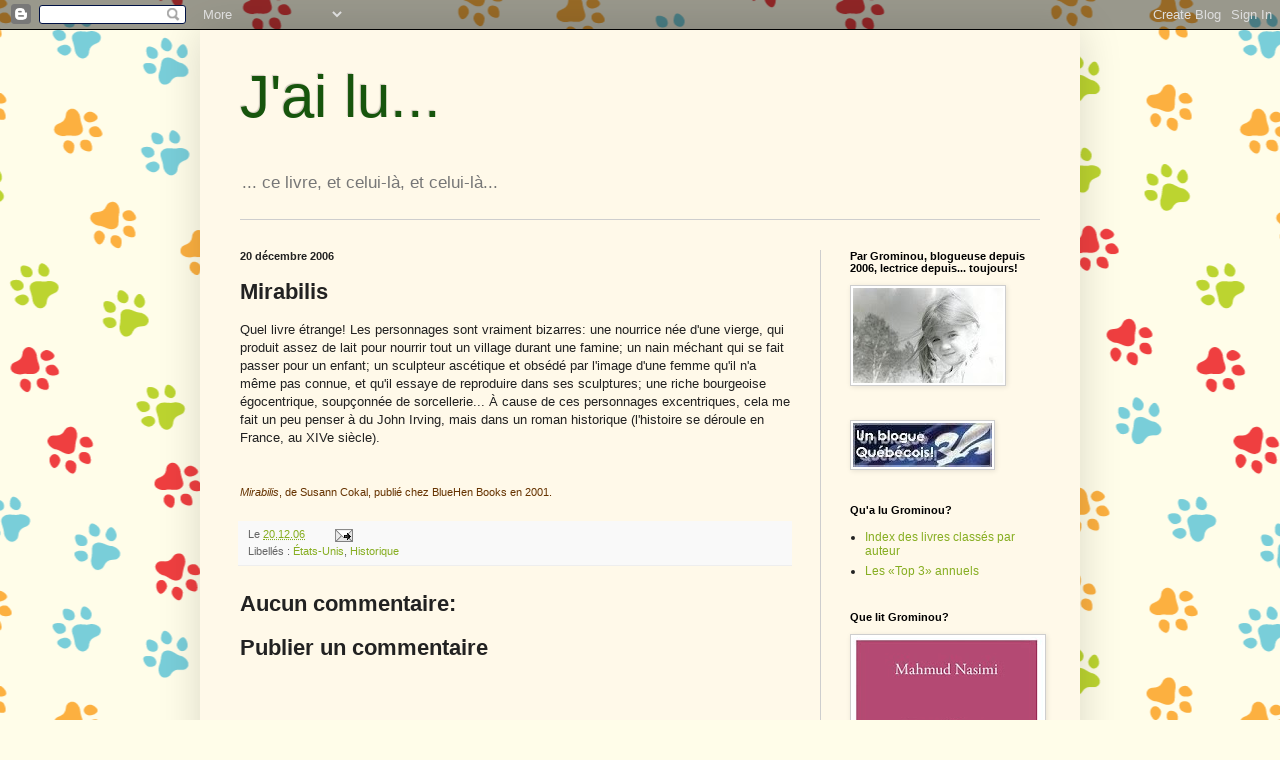

--- FILE ---
content_type: text/plain
request_url: https://www.google-analytics.com/j/collect?v=1&_v=j102&a=1154833122&t=pageview&_s=1&dl=https%3A%2F%2Fjai-lu.blogspot.com%2F2006%2F12%2Fmirabilis.html&ul=en-us%40posix&dt=J%27ai%20lu...%3A%20Mirabilis&sr=1280x720&vp=1280x720&_u=IEBAAEABAAAAACAAI~&jid=1952031256&gjid=1027181851&cid=20285356.1769032794&tid=UA-101909754-1&_gid=888759289.1769032794&_r=1&_slc=1&z=1214549529
body_size: -451
content:
2,cG-46H8213WCV